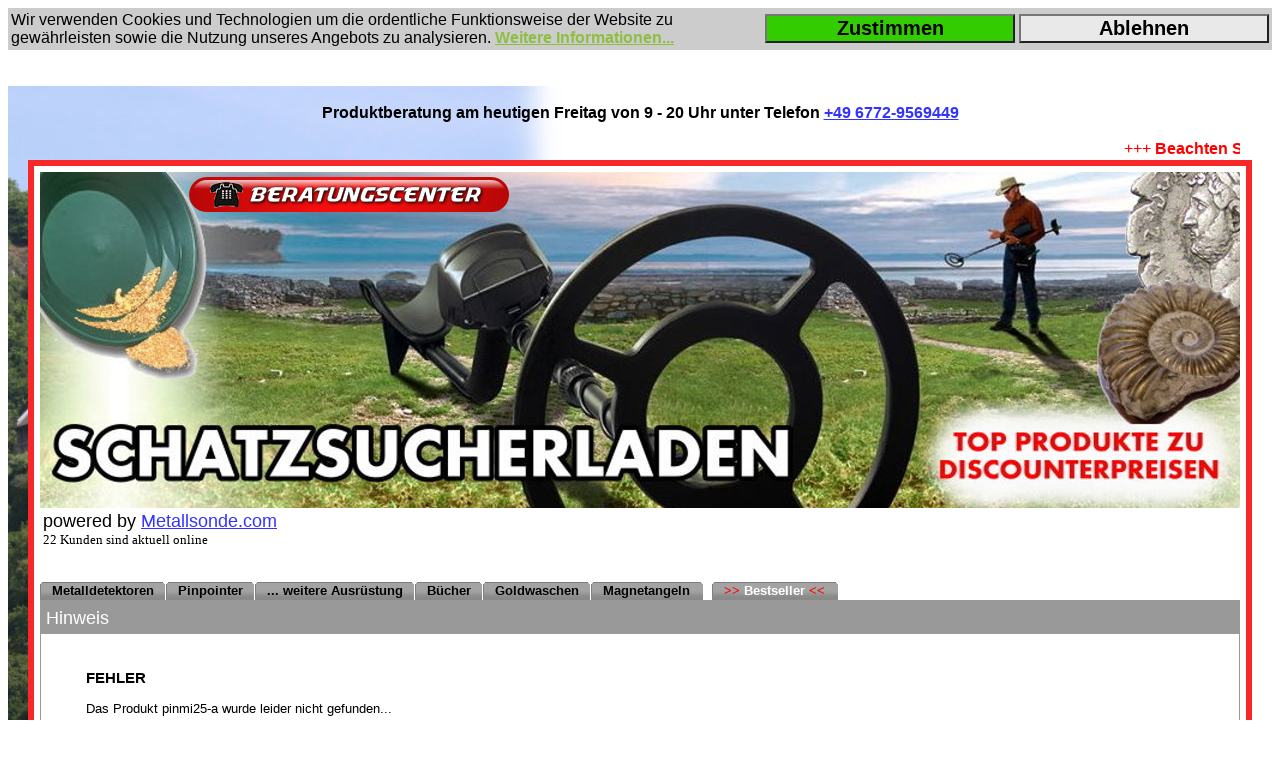

--- FILE ---
content_type: text/html
request_url: https://www.schatzsucherladen.at/schatzsuche_shopinfo-pinpointer
body_size: 3989
content:
<!doctype html public "-//W3C//DTD HTML 4.01 Transitional//EN">
<html dir="LTR" lang="de">
<head>
<title>Vergleichstabelle Pinpointer</title>
<meta http-equiv="Content-Type" content="text/html; charset=iso-8859-1">
   <meta name="description" content="&Uuml;bersichtstabelle der beliebtesten Pinpointer (Kleinteilesuchger&auml;te).">
   <meta name="keywords" content="garrett propointer,whites bullseye,pinpointer,metalldetektor,fisher pinpointer,kleinteilesuchger&auml;t,minelab profind 25,freepointer,xpointer">
   <meta name="author" content="Jens Diefenbach">
   <meta name="publisher" content="Jens Diefenbach">
   <meta name="copyright" content="Jens Diefenbach">
   <meta name="content-language" content="de">
   <meta name="DC.language" content="de">
   <meta name="revisit-after" content="10 days">
   <meta name="robots" content="index,follow">
   <meta name="googlebot" content="noarchive">

   <meta property="og:type" content="website"/>
   <meta property="og:image" content="https://www.schatzsucherladen.at/facebookstandardbild.jpg" />
   <meta property="og:title" content="Vergleichstabelle Pinpointer"/>
   <meta property="og:description" content="&Uuml;bersichtstabelle der beliebtesten Pinpointer (Kleinteilesuchger&auml;te)."/>
   <meta property="og:site_name" content="Schatzsucherladen.at"/>
   <meta name="viewport" content="width=1220px">

<link rel="alternate" hreflang="x-default" href="https://www.schatzsucherladen.com/schatzsuche_shopinfo-pinpointer">
<link rel="alternate" hreflang="de-DE" href="https://www.schatzsucherladen.de/schatzsuche_shopinfo-pinpointer">
<link rel="alternate" hreflang="de-AT" href="https://www.schatzsucherladen.at/schatzsuche_shopinfo-pinpointer">
<link rel="alternate" hreflang="de-CH" href="https://www.schatzsucherladen.ch/schatzsuche_shopinfo-pinpointer">
<link rel="canonical" href="https://www.schatzsucherladen.at/schatzsuche_shopinfo-pinpointer">


<link rel="shortcut icon" type="image/x-icon" href="/favicon.ico">


<style type="text/css">


div.bgfixed {
    background-image:url(/hintergrund/burg1000hoch5.jpg); background-repeat:no-repeat; background-position:left center;
  background-attachment:fixed;
}

#ecke { position: absolute;   
       height: auto; width: 200px;    
       left: 9px; top: 9px; } 




</style>

<link rel="stylesheet" href="dsgvo-video-embed.min.css">
<script src="dsgvo-video-embed.min.js"></script>



<!-- Global site tag (gtag.js) - Google Ads: 1003890416 -->
<script async src="https://www.googletagmanager.com/gtag/js?id=AW-1003890416"></script>
<script>
  window.dataLayer = window.dataLayer || [];
  function gtag(){dataLayer.push(arguments);}
  gtag('js', new Date());

  gtag('config', 'AW-1003890416');
</script>

</head>
























<body text="#000000" link="#3333FF" vlink="#3333FF" alink="#DED7B7">




<center>

<Table width="100%" BGCOLOR="#CCCCCC">

<TR>
<TD width="60%">
<FONT FACE="Arial" COLOR="#000000" SIZE="+0">
Wir verwenden Cookies und Technologien um die ordentliche Funktionsweise der Website zu gew&auml;hrleisten sowie die Nutzung unseres 
Angebots zu analysieren. <a href="[PERLSCRIPT]?seite=frei&amp;dokument=shopinfo-datenschutz" style="color: #8ebf42"><b>Weitere Informationen...</b></a>
</FONT>
</TD>
<td>
<a href="/schatzsuche_shopinfo-pinpointer&amp;cookie=j"><button style="background-color: #33CC00;font-family:Arial;font-size:20px;font-weight:bold;width:250px;">Zustimmen</button></a>


</td>

<td>


<a href="/schatzsuche_shopinfo-pinpointer&amp;cookie=n"><button style="background-color: #E9E9E9;font-family:Arial;font-size:20px;font-weight:bold;width:250px;">Ablehnen</button></a>

</td>
</TR>

</table>

</center>
<br><br>

<div class="bgfixed">

<center><BR>
<font face="Arial,sans-serif"><b>
Produktberatung am heutigen Freitag von 9 - 20 Uhr unter Telefon <a href="tel:004967729569449">+49 6772-9569449</a><BR><BR>
</B>
</font>



<table cellpadding="0" cellspacing="0" class="moduletable" width="1200">
<tr>
<td>
	
<marquee behavior="" align="left"  direction="left"  width="100%" height="20" scrollamount="1" scrolldelay="30" style="font-family: Arial; color: #FF0000; font-size: 16" truespeed onmouseover=this.stop() onmouseout=this.start() >

 +++ 
<span class="newsfeedheading"><B>Beachten Sie unsere Sparangebote !</B></span>
 +++ 
<span class="newsfeedheading"><B>Leistungsf&auml;hige Technik zu g&uuml;nstigem Preis!</B></span>
 +++ 
<span class="newsfeedheading"><B>Europaweite Lieferung!</B></span>
 +++ 
<span class="newsfeedheading"><B>15 Jahre Praxiserfahrung!</B></span>
 +++ 
</marquee>

</center>
</TD>

</TR>
</TABLE>






<table cellspacing="0" cellpadding="6" border="0" width="1200" bgcolor="#ffffff"
style="border-bottom: 6px #F8272A solid; border-right: 6px #F8272A
solid; border-left: 6px #F8272A solid; border-top: 6px #F8272A solid;"  >






<TR><TD>



<table width="100%" cellpadding="0" cellspacing="0" border="0">
<TR><TD background="logo_schatzsucherladen.jpg" height=336 valign=top>

<Table width="1000">
<TR><TD width="140">&nbsp;</TD><TD align=left>
<a href="https://www.schatzsucherladen.at/schatzsuche_beratungscenter"><img src="beratungscenter.png" onmouseover="this.src='beratungscentermouseover.png';" onmouseout="this.src='beratungscenter.png';" border=0/></a>
</TD>
</TR>
</TABLE>

</TD>

</TR>

<TR><TD>
<table width="1200" border=0>
<TR>
<TD>
<font face="Arial,sans-serif" size="+1">powered by 
<a href="https://www.schatzsucherladen.at/schatzsuche_shopinfo-impressum">Metallsonde.com</a> 
</font><BR>
<FONT COLOR="#000000" size="-1">
22 Kunden sind aktuell online
</font>
</TD>

<TD align=right>
<div id="google_translate_element"></div><script type="text/javascript">
function googleTranslateElementInit() {
  new google.translate.TranslateElement({pageLanguage: 'de', layout: google.translate.TranslateElement.InlineLayout.SIMPLE}, 'google_translate_element');
}
</script><script type="text/javascript" src="//translate.google.com/translate_a/element.js?cb=googleTranslateElementInit"></script>
</TD>
</TABLe>
</TD></TR>



<TR><TD width=100% >
<font face="Arial,sans-serif" size="-1">
<BR><BR>

<table cellpadding="0" cellspacing="0" border="0">
<tr>

	<td><img src="https://www.schatzsucherladen.at/navi_links.gif" border="0"></td>
        <td background="https://www.schatzsucherladen.at/navi_mitte.gif" nowrap>
        <a href="https://www.schatzsucherladen.at/schatzsuche_metalldetektoren" style="text-decoration:none"><FONT SIZE=2 COLOR="#000000"><B>Metalldetektoren</B></a></td>
	<td><img src="https://www.schatzsucherladen.at/navi_trenner.gif" border="0"></td>


        <td background="https://www.schatzsucherladen.at/navi_mitte.gif" nowrap>
        <a href="https://www.schatzsucherladen.at/schatzsuche_shopinfo-pinpointer" style="text-decoration:none"><FONT SIZE=2 COLOR="#000000"><B>Pinpointer</B></a></td>
	<td><img src="https://www.schatzsucherladen.at/navi_trenner.gif" border="0"></td>


        <td background="https://www.schatzsucherladen.at/navi_mitte.gif" nowrap>
        <a href="https://www.schatzsucherladen.at/schatzsuche_metalldetektorausruestung" style="text-decoration:none"><FONT SIZE=2 COLOR="#000000"><B>... weitere Ausr&uuml;stung</B></a></td>
	<td><img src="https://www.schatzsucherladen.at/navi_trenner.gif" border="0"></td>


        <td background="https://www.schatzsucherladen.at/navi_mitte.gif" nowrap>
        <a href="https://www.schatzsucherladen.at/schatzsuche_literatur" style="text-decoration:none"><FONT SIZE=2 COLOR="#000000"><B>B&uuml;cher</B></a></td>
        <td><img src="https://www.schatzsucherladen.at/navi_trenner.gif" border="0"></td>

        <td background="https://www.schatzsucherladen.at/navi_mitte.gif" nowrap>
        <a href="https://www.schatzsucherladen.at/schatzsuche_goldwaschen" style="text-decoration:none"><FONT SIZE=2 COLOR="#000000"><B>Goldwaschen</B></a></td>
        <td><img src="https://www.schatzsucherladen.at/navi_trenner.gif" border="0"></td>


        <td background="https://www.schatzsucherladen.at/navi_mitte.gif" nowrap>
        <a href="https://www.schatzsucherladen.at/schatzsuche_magnetangeln" style="text-decoration:none"><FONT SIZE=2 COLOR="#000000"><B>Magnetangeln</B></a></td>
        <td><img src="https://www.schatzsucherladen.at/navi_rechts.gif" border="0"></td>

        <td>&nbsp;&nbsp;</TD>

        <td><img src="https://www.schatzsucherladen.at/navi_links.gif" border="0"></td>
        <td background="https://www.schatzsucherladen.at/navi_mitte.gif" nowrap>
         <a href="https://www.schatzsucherladen.at/schatzsuche_metalldetektor-bestseller" style="text-decoration:none"><B><FONT SIZE=2 COLOR="#FF0000"> >></font> <FONT SIZE=2 COLOR="#FFFFFF">Bestseller</font><FONT SIZE=2 COLOR="#FF0000"> << </font> </B></a></td>
        <td><img src="https://www.schatzsucherladen.at/navi_rechts.gif" border="0"></td>



</tr>
</table>











<a name="myAnchor"></a>

<table cellspacing="0" cellpadding="6" border="0" width="100%"
style="border-bottom: 1px #999999 solid; border-right: 1px #999999
solid; border-left: 1px #999999 solid; border-top: 1px #999999 solid;"  >

<table cellspacing="0" cellpadding="5" border="0" width="100%"
style="border-bottom: 1px #999999 solid; border-right: 1px #999999
solid; border-left: 1px #999999 solid; border-top: 1px #999999 solid;"  >
<TR>
<TD  BGCOLOR="#999999" valign=top>
<FONT FACE="Arial,sans-serif" COLOR="#FFFFFF" SIZE="+1">Hinweis</FONT>
</TD>
</TR>
<TR>

<TD  valign=top > <font face="Arial,sans-serif" size="-1">


<UL>
<BR>
<H3>FEHLER</H3>

Das Produkt pinmi25-a wurde leider nicht gefunden...<BR><BR>

<FORM ACTION="https://www.schatzsucherladen.at/shop.pl" METHOD="GET"><input type=button value="Zur&uuml;ck" onClick="history.go(-1)"></form>
</font>
</UL>
<BR>
<BR>
<BR>
<BR>
<BR>
<BR>
<BR>
<BR>
<BR>
<BR>
<BR>
<BR>


</TD>
</TR></TABLE>


</TD></TR>
<TR><TD colspan=2>


<table cellspacing="0" cellpadding="6" border="0" width="100%"
style="border-bottom: 1px #999999 solid; border-right: 1px #999999
solid; border-left: 1px #999999 solid; border-top: 1px #999999 solid;"  >




<tr>
<td valign=top>
<font face="Arial, Helvetica, sans-serif" size="-1" >
<b>Dies ist ein Shop von:</b>
<br><br>
Metallsonde.com<br>
Jens Diefenbach<br>
Wiesenstr. 8<br>
D-65623 Hahnst&auml;tten<br>

<br>
USt-ID gem. §27a UStG: DE293121340<br>
WEEE-Reg.-Nr. DE 46869397 

<br><br><br>
<a href="https://www.schatzsucherladen.at/shop.pl?seite=frei&dokument=shopinfo-ueber-uns"><b>&Uuml;ber uns / about us</b></a> <br>




</td>
<td>
<td valign=top>
<font face="Arial, Helvetica, sans-serif" size="-1" >
<b>Weitere Informationen:</b><br><br>
<a href="https://www.schatzsucherladen.at/shop.pl?seite=frei&dokument=shopinfo-impressum"><b>Impressum</b></a> <br>
<a href="https://www.schatzsucherladen.at/shop.pl?seite=frei&dokument=shopinfo-agb"><b>Allgemeine Gesch&auml;ftsbedingungen</b></a> <br>
<a href="https://www.schatzsucherladen.at/shop.pl?seite=frei&dokument=shopinfo-widerrufsbelehrung"><b>Widerrufsbelehrung/R&uuml;ckgabe und Erstattung</b></a> <br>
<a href="https://www.schatzsucherladen.at/shop.pl?seite=frei&dokument=shopinfo-datenschutz"><b>Datenschutzerkl&auml;rung</b></a> <br>
<a rel="nofollow" href="https://www.schatzsucherladen.at/shop.pl?seite=frei&dokument=shopinfo-batteriegesetz"><b>Hinweis nach dem Batteriegesetz</b></a> <br>
<a href="https://www.schatzsucherladen.at/shop.pl?seite=frei&dokument=shopinfo-versandkosten"><b>Versandkosten</b></a> <br>
<a href="https://www.schatzsucherladen.at/shop.pl?seite=frei&dokument=shopinfo-kontakt"><b>Kontakt</b></a> <br>
</td>

<td valign=top>
<font face="Arial, Helvetica, sans-serif" size="-1" >	
<b>Kontakt:</b> <br><br>
Tel: +049 (0)6772-9569449 <br>
E-Mail: shop2020@metallsonde.com <br><br>

<br>
<b>Social Media:</b> <br>
<a href="https://www.facebook.com/metallsondeshop/"><img src="facebook.png" width=180></a>



<td>

<td valign=top>
<font face="Arial, Helvetica, sans-serif" size="-1" >	
<b>Zahlungsmethoden</b> <br>
<img src="paypal.gif" width=200><br><br>
<img src="paypal_ratenzahlung.jpg" width=200><br><br>
<img src="dhlnachnahme.gif" width=200><br><br>
<img src="logo_bank&uuml;berweisung.jpg" width=200><br><br>
</font>
</td>
</tr>
</table>
<font face="Arial, Helvetica, sans-serif" size="-1" >	
<B>Copyright (C) 2026 by www.schatzsucherladen.at</B>
</font>
</TD></TR>


<TR><TD colspan=2>





<center>

<a href="https://www.schatzsucherladen.at/shop.pl?seite=frei&dokument=blitzversand"><img src="blitzversand.png" onmouseover="this.src='blitzversandmouseover.png';" onmouseout="this.src='blitzversand.png';" border=0 width=300 /></a>
<BR><BR><BR>
<a href="https://www.schatzsucherladen.at/shop.pl?admin=uebersicht&typ=offen"><b>ADM</b></a> <a href="https://www.schatzsucherladen.at/shoplinkliste.htm"><b>Links</B></a>
<img src="https://monitor.metallsonde.com/monitor.pl?seite=Schatzsucherladen.at&anzeigen=ja&ref=&user=&firstvisit=16.01.26-21:22&bestellt=Nein&seitenart=FEHLER - Das Produkt pinmi25-a wurde leider nicht gefunden... -   " border=0 width=1 height=1>



</TD></TR>
</TABLE><BR>





</body></html>



--- FILE ---
content_type: text/javascript
request_url: https://www.schatzsucherladen.at/dsgvo-video-embed.min.js
body_size: 4268
content:
/**
 * DSGVO Video Embed, v1.1.0
 * (c) 2021 Arndt von Lucadou
 * MIT License
 * https://github.com/a-v-l/dsgvo-video-embed
 */

(function() {
    // Config
    var text = {
        youtube: '<strong>Eingebettetes YouTube-Video</strong><div><p><b>Hinweis:</b> Dieses eingebettete Video wird von YouTube, LLC, 901 Cherry Ave., San Bruno, CA 94066, USA bereitgestellt.<br>Beim Abspielen wird eine Verbindung zu den Servern von YouTube hergestellt. Dabei wird YouTube mitgeteilt, welche Seiten Sie besuchen. Wenn Sie in Ihrem YouTube-Account eingeloggt sind, kann YouTube Ihr Surfverhalten Ihnen persönlich zuzuordnen. Dies verhindern Sie, indem Sie sich vorher aus Ihrem YouTube-Account ausloggen.</p><p>Wird ein YouTube-Video gestartet, setzt der Anbieter Cookies ein, die Hinweise über das Nutzerverhalten sammeln.</p><p>Wer das Speichern von Cookies für das Google-Ads-Programm deaktiviert hat, wird auch beim Anschauen von YouTube-Videos mit keinen solchen Cookies rechnen müssen. YouTube legt aber auch in anderen Cookies nicht-personenbezogene Nutzungsinformationen ab. Möchten Sie dies verhindern, so müssen Sie das Speichern von Cookies im Browser blockieren.</p><p>Weitere Informationen zum Datenschutz bei YouTube finden Sie in der Datenschutzerklärung des Anbieters unter: <a href="https://www.google.de/intl/de/policies/privacy/" rel="noopener" target="_blank">https://www.google.de/intl/de/policies/privacy/</a></p></div><a class="video-link" href="https://youtu.be/%id%" rel="noopener" target="_blank" title="Video auf YouTube ansehen">Link zum Video: https://youtu.be/%id%</a><button title="Video auf dieser Seite ansehen">Video abspielen</button>',
        vimeo: '<strong>Eingebettetes Vimeo-Video</strong><div><p><b>Hinweis:</b> Dieses eingebettete Video wird von Vimeo, Inc., 555 West 18th Street, New York, New York 10011, USA bereitgestellt.<br>Beim Abspielen wird eine Verbindung zu den Servern von Vimeo hergestellt. Dabei wird Vimeo mitgeteilt, welche Seiten Sie besuchen. Wenn Sie in Ihrem Vimeo-Account eingeloggt sind, kann Vimeo Ihr Surfverhalten Ihnen persÃ¶nlich zuzuordnen. Dies verhindern Sie, indem Sie sich vorher aus Ihrem Vimeo-Account ausloggen.</p><p>Wird ein Vimeo-Video gestartet, setzt der Anbieter Cookies ein, die Hinweise Ã¼ber das Nutzerverhalten sammeln.</p><p>Weitere Informationen zum Datenschutz bei â€žVimeoâ€œ finden Sie in der DatenschutzerklÃ¤rung des Anbieters unter: <a href="https://vimeo.com/privacy" rel="noopener" target="_blank">https://vimeo.com/privacy</a></p></div><a class="video-link" href="https://vimeo.com/%id%" rel="noopener" target="_blank" title="Video auf Vimeo ansehen">Link zum Video: https://vimeo.com/%id%</a><button title="Video auf dieser Seite ansehen">Video abspielen</button>'
    };
    window.video_iframes=[];document.addEventListener("DOMContentLoaded",(function(){for(var video_frame,wall,video_platform,video_src,video_id,video_w,video_h,i=0,max=window.frames.length-1;i<=max;i+=1)video_src=(video_frame=document.getElementsByTagName("iframe")[0]).src||video_frame.dataset.src,console.log(video_src,!!video_frame.src),null!=video_src.match(/youtube|vimeo/)&&(video_iframes.push(video_frame),video_w=video_frame.getAttribute("width"),video_h=video_frame.getAttribute("height"),wall=document.createElement("article"),video_frame.src&&(void 0===window.frames[0].stop?setTimeout((function(){window.frames[0].execCommand("Stop")}),1e3):setTimeout((function(){window.frames[0].stop()}),1e3)),video_platform=null==video_src.match(/vimeo/)?"youtube":"vimeo",video_id=video_src.match(/(embed|video)\/([^?\s]*)/)[2],wall.setAttribute("class","video-wall"),wall.setAttribute("data-index",i),video_w&&video_h&&wall.setAttribute("style","width:"+video_w+"px;height:"+video_h+"px"),wall.innerHTML=text[video_platform].replace(/\%id\%/g,video_id),video_frame.parentNode.replaceChild(wall,video_frame),document.querySelectorAll(".video-wall button")[i].addEventListener("click",(function(){var video_frame=this.parentNode,index=video_frame.dataset.index;video_iframes[index].dataset.src&&(video_iframes[index].src=video_iframes[index].dataset.src,video_iframes[index].removeAttribute("data-src")),video_iframes[index].src=video_iframes[index].src.replace(/www\.youtube\.com/,"www.youtube-nocookie.com"),video_frame.parentNode.replaceChild(video_iframes[index],video_frame)}),!1))}))
})();